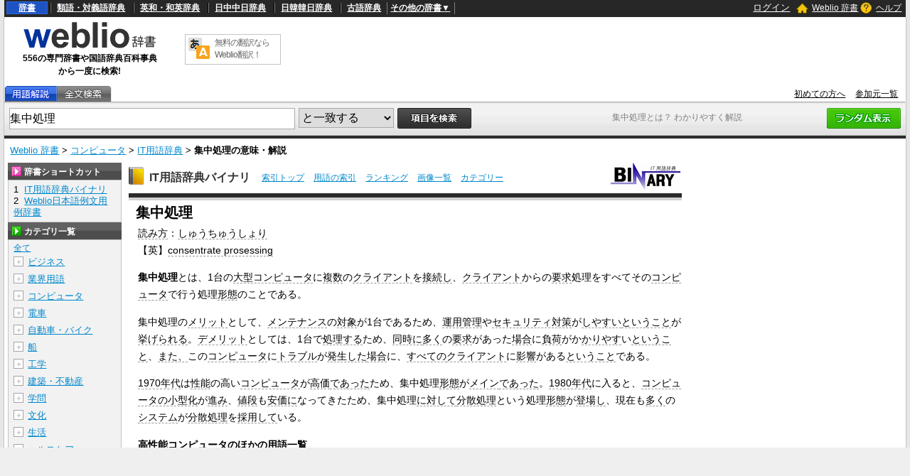

--- FILE ---
content_type: text/html; charset=utf-8
request_url: https://www.google.com/recaptcha/api2/anchor?ar=1&k=6LdWsA8TAAAAAOP03lTm6XbSPp70IshO1O9qg5nv&co=aHR0cHM6Ly93d3cud2VibGlvLmpwOjQ0Mw..&hl=en&v=N67nZn4AqZkNcbeMu4prBgzg&size=normal&anchor-ms=20000&execute-ms=30000&cb=xfjh6cc0pvh5
body_size: 49269
content:
<!DOCTYPE HTML><html dir="ltr" lang="en"><head><meta http-equiv="Content-Type" content="text/html; charset=UTF-8">
<meta http-equiv="X-UA-Compatible" content="IE=edge">
<title>reCAPTCHA</title>
<style type="text/css">
/* cyrillic-ext */
@font-face {
  font-family: 'Roboto';
  font-style: normal;
  font-weight: 400;
  font-stretch: 100%;
  src: url(//fonts.gstatic.com/s/roboto/v48/KFO7CnqEu92Fr1ME7kSn66aGLdTylUAMa3GUBHMdazTgWw.woff2) format('woff2');
  unicode-range: U+0460-052F, U+1C80-1C8A, U+20B4, U+2DE0-2DFF, U+A640-A69F, U+FE2E-FE2F;
}
/* cyrillic */
@font-face {
  font-family: 'Roboto';
  font-style: normal;
  font-weight: 400;
  font-stretch: 100%;
  src: url(//fonts.gstatic.com/s/roboto/v48/KFO7CnqEu92Fr1ME7kSn66aGLdTylUAMa3iUBHMdazTgWw.woff2) format('woff2');
  unicode-range: U+0301, U+0400-045F, U+0490-0491, U+04B0-04B1, U+2116;
}
/* greek-ext */
@font-face {
  font-family: 'Roboto';
  font-style: normal;
  font-weight: 400;
  font-stretch: 100%;
  src: url(//fonts.gstatic.com/s/roboto/v48/KFO7CnqEu92Fr1ME7kSn66aGLdTylUAMa3CUBHMdazTgWw.woff2) format('woff2');
  unicode-range: U+1F00-1FFF;
}
/* greek */
@font-face {
  font-family: 'Roboto';
  font-style: normal;
  font-weight: 400;
  font-stretch: 100%;
  src: url(//fonts.gstatic.com/s/roboto/v48/KFO7CnqEu92Fr1ME7kSn66aGLdTylUAMa3-UBHMdazTgWw.woff2) format('woff2');
  unicode-range: U+0370-0377, U+037A-037F, U+0384-038A, U+038C, U+038E-03A1, U+03A3-03FF;
}
/* math */
@font-face {
  font-family: 'Roboto';
  font-style: normal;
  font-weight: 400;
  font-stretch: 100%;
  src: url(//fonts.gstatic.com/s/roboto/v48/KFO7CnqEu92Fr1ME7kSn66aGLdTylUAMawCUBHMdazTgWw.woff2) format('woff2');
  unicode-range: U+0302-0303, U+0305, U+0307-0308, U+0310, U+0312, U+0315, U+031A, U+0326-0327, U+032C, U+032F-0330, U+0332-0333, U+0338, U+033A, U+0346, U+034D, U+0391-03A1, U+03A3-03A9, U+03B1-03C9, U+03D1, U+03D5-03D6, U+03F0-03F1, U+03F4-03F5, U+2016-2017, U+2034-2038, U+203C, U+2040, U+2043, U+2047, U+2050, U+2057, U+205F, U+2070-2071, U+2074-208E, U+2090-209C, U+20D0-20DC, U+20E1, U+20E5-20EF, U+2100-2112, U+2114-2115, U+2117-2121, U+2123-214F, U+2190, U+2192, U+2194-21AE, U+21B0-21E5, U+21F1-21F2, U+21F4-2211, U+2213-2214, U+2216-22FF, U+2308-230B, U+2310, U+2319, U+231C-2321, U+2336-237A, U+237C, U+2395, U+239B-23B7, U+23D0, U+23DC-23E1, U+2474-2475, U+25AF, U+25B3, U+25B7, U+25BD, U+25C1, U+25CA, U+25CC, U+25FB, U+266D-266F, U+27C0-27FF, U+2900-2AFF, U+2B0E-2B11, U+2B30-2B4C, U+2BFE, U+3030, U+FF5B, U+FF5D, U+1D400-1D7FF, U+1EE00-1EEFF;
}
/* symbols */
@font-face {
  font-family: 'Roboto';
  font-style: normal;
  font-weight: 400;
  font-stretch: 100%;
  src: url(//fonts.gstatic.com/s/roboto/v48/KFO7CnqEu92Fr1ME7kSn66aGLdTylUAMaxKUBHMdazTgWw.woff2) format('woff2');
  unicode-range: U+0001-000C, U+000E-001F, U+007F-009F, U+20DD-20E0, U+20E2-20E4, U+2150-218F, U+2190, U+2192, U+2194-2199, U+21AF, U+21E6-21F0, U+21F3, U+2218-2219, U+2299, U+22C4-22C6, U+2300-243F, U+2440-244A, U+2460-24FF, U+25A0-27BF, U+2800-28FF, U+2921-2922, U+2981, U+29BF, U+29EB, U+2B00-2BFF, U+4DC0-4DFF, U+FFF9-FFFB, U+10140-1018E, U+10190-1019C, U+101A0, U+101D0-101FD, U+102E0-102FB, U+10E60-10E7E, U+1D2C0-1D2D3, U+1D2E0-1D37F, U+1F000-1F0FF, U+1F100-1F1AD, U+1F1E6-1F1FF, U+1F30D-1F30F, U+1F315, U+1F31C, U+1F31E, U+1F320-1F32C, U+1F336, U+1F378, U+1F37D, U+1F382, U+1F393-1F39F, U+1F3A7-1F3A8, U+1F3AC-1F3AF, U+1F3C2, U+1F3C4-1F3C6, U+1F3CA-1F3CE, U+1F3D4-1F3E0, U+1F3ED, U+1F3F1-1F3F3, U+1F3F5-1F3F7, U+1F408, U+1F415, U+1F41F, U+1F426, U+1F43F, U+1F441-1F442, U+1F444, U+1F446-1F449, U+1F44C-1F44E, U+1F453, U+1F46A, U+1F47D, U+1F4A3, U+1F4B0, U+1F4B3, U+1F4B9, U+1F4BB, U+1F4BF, U+1F4C8-1F4CB, U+1F4D6, U+1F4DA, U+1F4DF, U+1F4E3-1F4E6, U+1F4EA-1F4ED, U+1F4F7, U+1F4F9-1F4FB, U+1F4FD-1F4FE, U+1F503, U+1F507-1F50B, U+1F50D, U+1F512-1F513, U+1F53E-1F54A, U+1F54F-1F5FA, U+1F610, U+1F650-1F67F, U+1F687, U+1F68D, U+1F691, U+1F694, U+1F698, U+1F6AD, U+1F6B2, U+1F6B9-1F6BA, U+1F6BC, U+1F6C6-1F6CF, U+1F6D3-1F6D7, U+1F6E0-1F6EA, U+1F6F0-1F6F3, U+1F6F7-1F6FC, U+1F700-1F7FF, U+1F800-1F80B, U+1F810-1F847, U+1F850-1F859, U+1F860-1F887, U+1F890-1F8AD, U+1F8B0-1F8BB, U+1F8C0-1F8C1, U+1F900-1F90B, U+1F93B, U+1F946, U+1F984, U+1F996, U+1F9E9, U+1FA00-1FA6F, U+1FA70-1FA7C, U+1FA80-1FA89, U+1FA8F-1FAC6, U+1FACE-1FADC, U+1FADF-1FAE9, U+1FAF0-1FAF8, U+1FB00-1FBFF;
}
/* vietnamese */
@font-face {
  font-family: 'Roboto';
  font-style: normal;
  font-weight: 400;
  font-stretch: 100%;
  src: url(//fonts.gstatic.com/s/roboto/v48/KFO7CnqEu92Fr1ME7kSn66aGLdTylUAMa3OUBHMdazTgWw.woff2) format('woff2');
  unicode-range: U+0102-0103, U+0110-0111, U+0128-0129, U+0168-0169, U+01A0-01A1, U+01AF-01B0, U+0300-0301, U+0303-0304, U+0308-0309, U+0323, U+0329, U+1EA0-1EF9, U+20AB;
}
/* latin-ext */
@font-face {
  font-family: 'Roboto';
  font-style: normal;
  font-weight: 400;
  font-stretch: 100%;
  src: url(//fonts.gstatic.com/s/roboto/v48/KFO7CnqEu92Fr1ME7kSn66aGLdTylUAMa3KUBHMdazTgWw.woff2) format('woff2');
  unicode-range: U+0100-02BA, U+02BD-02C5, U+02C7-02CC, U+02CE-02D7, U+02DD-02FF, U+0304, U+0308, U+0329, U+1D00-1DBF, U+1E00-1E9F, U+1EF2-1EFF, U+2020, U+20A0-20AB, U+20AD-20C0, U+2113, U+2C60-2C7F, U+A720-A7FF;
}
/* latin */
@font-face {
  font-family: 'Roboto';
  font-style: normal;
  font-weight: 400;
  font-stretch: 100%;
  src: url(//fonts.gstatic.com/s/roboto/v48/KFO7CnqEu92Fr1ME7kSn66aGLdTylUAMa3yUBHMdazQ.woff2) format('woff2');
  unicode-range: U+0000-00FF, U+0131, U+0152-0153, U+02BB-02BC, U+02C6, U+02DA, U+02DC, U+0304, U+0308, U+0329, U+2000-206F, U+20AC, U+2122, U+2191, U+2193, U+2212, U+2215, U+FEFF, U+FFFD;
}
/* cyrillic-ext */
@font-face {
  font-family: 'Roboto';
  font-style: normal;
  font-weight: 500;
  font-stretch: 100%;
  src: url(//fonts.gstatic.com/s/roboto/v48/KFO7CnqEu92Fr1ME7kSn66aGLdTylUAMa3GUBHMdazTgWw.woff2) format('woff2');
  unicode-range: U+0460-052F, U+1C80-1C8A, U+20B4, U+2DE0-2DFF, U+A640-A69F, U+FE2E-FE2F;
}
/* cyrillic */
@font-face {
  font-family: 'Roboto';
  font-style: normal;
  font-weight: 500;
  font-stretch: 100%;
  src: url(//fonts.gstatic.com/s/roboto/v48/KFO7CnqEu92Fr1ME7kSn66aGLdTylUAMa3iUBHMdazTgWw.woff2) format('woff2');
  unicode-range: U+0301, U+0400-045F, U+0490-0491, U+04B0-04B1, U+2116;
}
/* greek-ext */
@font-face {
  font-family: 'Roboto';
  font-style: normal;
  font-weight: 500;
  font-stretch: 100%;
  src: url(//fonts.gstatic.com/s/roboto/v48/KFO7CnqEu92Fr1ME7kSn66aGLdTylUAMa3CUBHMdazTgWw.woff2) format('woff2');
  unicode-range: U+1F00-1FFF;
}
/* greek */
@font-face {
  font-family: 'Roboto';
  font-style: normal;
  font-weight: 500;
  font-stretch: 100%;
  src: url(//fonts.gstatic.com/s/roboto/v48/KFO7CnqEu92Fr1ME7kSn66aGLdTylUAMa3-UBHMdazTgWw.woff2) format('woff2');
  unicode-range: U+0370-0377, U+037A-037F, U+0384-038A, U+038C, U+038E-03A1, U+03A3-03FF;
}
/* math */
@font-face {
  font-family: 'Roboto';
  font-style: normal;
  font-weight: 500;
  font-stretch: 100%;
  src: url(//fonts.gstatic.com/s/roboto/v48/KFO7CnqEu92Fr1ME7kSn66aGLdTylUAMawCUBHMdazTgWw.woff2) format('woff2');
  unicode-range: U+0302-0303, U+0305, U+0307-0308, U+0310, U+0312, U+0315, U+031A, U+0326-0327, U+032C, U+032F-0330, U+0332-0333, U+0338, U+033A, U+0346, U+034D, U+0391-03A1, U+03A3-03A9, U+03B1-03C9, U+03D1, U+03D5-03D6, U+03F0-03F1, U+03F4-03F5, U+2016-2017, U+2034-2038, U+203C, U+2040, U+2043, U+2047, U+2050, U+2057, U+205F, U+2070-2071, U+2074-208E, U+2090-209C, U+20D0-20DC, U+20E1, U+20E5-20EF, U+2100-2112, U+2114-2115, U+2117-2121, U+2123-214F, U+2190, U+2192, U+2194-21AE, U+21B0-21E5, U+21F1-21F2, U+21F4-2211, U+2213-2214, U+2216-22FF, U+2308-230B, U+2310, U+2319, U+231C-2321, U+2336-237A, U+237C, U+2395, U+239B-23B7, U+23D0, U+23DC-23E1, U+2474-2475, U+25AF, U+25B3, U+25B7, U+25BD, U+25C1, U+25CA, U+25CC, U+25FB, U+266D-266F, U+27C0-27FF, U+2900-2AFF, U+2B0E-2B11, U+2B30-2B4C, U+2BFE, U+3030, U+FF5B, U+FF5D, U+1D400-1D7FF, U+1EE00-1EEFF;
}
/* symbols */
@font-face {
  font-family: 'Roboto';
  font-style: normal;
  font-weight: 500;
  font-stretch: 100%;
  src: url(//fonts.gstatic.com/s/roboto/v48/KFO7CnqEu92Fr1ME7kSn66aGLdTylUAMaxKUBHMdazTgWw.woff2) format('woff2');
  unicode-range: U+0001-000C, U+000E-001F, U+007F-009F, U+20DD-20E0, U+20E2-20E4, U+2150-218F, U+2190, U+2192, U+2194-2199, U+21AF, U+21E6-21F0, U+21F3, U+2218-2219, U+2299, U+22C4-22C6, U+2300-243F, U+2440-244A, U+2460-24FF, U+25A0-27BF, U+2800-28FF, U+2921-2922, U+2981, U+29BF, U+29EB, U+2B00-2BFF, U+4DC0-4DFF, U+FFF9-FFFB, U+10140-1018E, U+10190-1019C, U+101A0, U+101D0-101FD, U+102E0-102FB, U+10E60-10E7E, U+1D2C0-1D2D3, U+1D2E0-1D37F, U+1F000-1F0FF, U+1F100-1F1AD, U+1F1E6-1F1FF, U+1F30D-1F30F, U+1F315, U+1F31C, U+1F31E, U+1F320-1F32C, U+1F336, U+1F378, U+1F37D, U+1F382, U+1F393-1F39F, U+1F3A7-1F3A8, U+1F3AC-1F3AF, U+1F3C2, U+1F3C4-1F3C6, U+1F3CA-1F3CE, U+1F3D4-1F3E0, U+1F3ED, U+1F3F1-1F3F3, U+1F3F5-1F3F7, U+1F408, U+1F415, U+1F41F, U+1F426, U+1F43F, U+1F441-1F442, U+1F444, U+1F446-1F449, U+1F44C-1F44E, U+1F453, U+1F46A, U+1F47D, U+1F4A3, U+1F4B0, U+1F4B3, U+1F4B9, U+1F4BB, U+1F4BF, U+1F4C8-1F4CB, U+1F4D6, U+1F4DA, U+1F4DF, U+1F4E3-1F4E6, U+1F4EA-1F4ED, U+1F4F7, U+1F4F9-1F4FB, U+1F4FD-1F4FE, U+1F503, U+1F507-1F50B, U+1F50D, U+1F512-1F513, U+1F53E-1F54A, U+1F54F-1F5FA, U+1F610, U+1F650-1F67F, U+1F687, U+1F68D, U+1F691, U+1F694, U+1F698, U+1F6AD, U+1F6B2, U+1F6B9-1F6BA, U+1F6BC, U+1F6C6-1F6CF, U+1F6D3-1F6D7, U+1F6E0-1F6EA, U+1F6F0-1F6F3, U+1F6F7-1F6FC, U+1F700-1F7FF, U+1F800-1F80B, U+1F810-1F847, U+1F850-1F859, U+1F860-1F887, U+1F890-1F8AD, U+1F8B0-1F8BB, U+1F8C0-1F8C1, U+1F900-1F90B, U+1F93B, U+1F946, U+1F984, U+1F996, U+1F9E9, U+1FA00-1FA6F, U+1FA70-1FA7C, U+1FA80-1FA89, U+1FA8F-1FAC6, U+1FACE-1FADC, U+1FADF-1FAE9, U+1FAF0-1FAF8, U+1FB00-1FBFF;
}
/* vietnamese */
@font-face {
  font-family: 'Roboto';
  font-style: normal;
  font-weight: 500;
  font-stretch: 100%;
  src: url(//fonts.gstatic.com/s/roboto/v48/KFO7CnqEu92Fr1ME7kSn66aGLdTylUAMa3OUBHMdazTgWw.woff2) format('woff2');
  unicode-range: U+0102-0103, U+0110-0111, U+0128-0129, U+0168-0169, U+01A0-01A1, U+01AF-01B0, U+0300-0301, U+0303-0304, U+0308-0309, U+0323, U+0329, U+1EA0-1EF9, U+20AB;
}
/* latin-ext */
@font-face {
  font-family: 'Roboto';
  font-style: normal;
  font-weight: 500;
  font-stretch: 100%;
  src: url(//fonts.gstatic.com/s/roboto/v48/KFO7CnqEu92Fr1ME7kSn66aGLdTylUAMa3KUBHMdazTgWw.woff2) format('woff2');
  unicode-range: U+0100-02BA, U+02BD-02C5, U+02C7-02CC, U+02CE-02D7, U+02DD-02FF, U+0304, U+0308, U+0329, U+1D00-1DBF, U+1E00-1E9F, U+1EF2-1EFF, U+2020, U+20A0-20AB, U+20AD-20C0, U+2113, U+2C60-2C7F, U+A720-A7FF;
}
/* latin */
@font-face {
  font-family: 'Roboto';
  font-style: normal;
  font-weight: 500;
  font-stretch: 100%;
  src: url(//fonts.gstatic.com/s/roboto/v48/KFO7CnqEu92Fr1ME7kSn66aGLdTylUAMa3yUBHMdazQ.woff2) format('woff2');
  unicode-range: U+0000-00FF, U+0131, U+0152-0153, U+02BB-02BC, U+02C6, U+02DA, U+02DC, U+0304, U+0308, U+0329, U+2000-206F, U+20AC, U+2122, U+2191, U+2193, U+2212, U+2215, U+FEFF, U+FFFD;
}
/* cyrillic-ext */
@font-face {
  font-family: 'Roboto';
  font-style: normal;
  font-weight: 900;
  font-stretch: 100%;
  src: url(//fonts.gstatic.com/s/roboto/v48/KFO7CnqEu92Fr1ME7kSn66aGLdTylUAMa3GUBHMdazTgWw.woff2) format('woff2');
  unicode-range: U+0460-052F, U+1C80-1C8A, U+20B4, U+2DE0-2DFF, U+A640-A69F, U+FE2E-FE2F;
}
/* cyrillic */
@font-face {
  font-family: 'Roboto';
  font-style: normal;
  font-weight: 900;
  font-stretch: 100%;
  src: url(//fonts.gstatic.com/s/roboto/v48/KFO7CnqEu92Fr1ME7kSn66aGLdTylUAMa3iUBHMdazTgWw.woff2) format('woff2');
  unicode-range: U+0301, U+0400-045F, U+0490-0491, U+04B0-04B1, U+2116;
}
/* greek-ext */
@font-face {
  font-family: 'Roboto';
  font-style: normal;
  font-weight: 900;
  font-stretch: 100%;
  src: url(//fonts.gstatic.com/s/roboto/v48/KFO7CnqEu92Fr1ME7kSn66aGLdTylUAMa3CUBHMdazTgWw.woff2) format('woff2');
  unicode-range: U+1F00-1FFF;
}
/* greek */
@font-face {
  font-family: 'Roboto';
  font-style: normal;
  font-weight: 900;
  font-stretch: 100%;
  src: url(//fonts.gstatic.com/s/roboto/v48/KFO7CnqEu92Fr1ME7kSn66aGLdTylUAMa3-UBHMdazTgWw.woff2) format('woff2');
  unicode-range: U+0370-0377, U+037A-037F, U+0384-038A, U+038C, U+038E-03A1, U+03A3-03FF;
}
/* math */
@font-face {
  font-family: 'Roboto';
  font-style: normal;
  font-weight: 900;
  font-stretch: 100%;
  src: url(//fonts.gstatic.com/s/roboto/v48/KFO7CnqEu92Fr1ME7kSn66aGLdTylUAMawCUBHMdazTgWw.woff2) format('woff2');
  unicode-range: U+0302-0303, U+0305, U+0307-0308, U+0310, U+0312, U+0315, U+031A, U+0326-0327, U+032C, U+032F-0330, U+0332-0333, U+0338, U+033A, U+0346, U+034D, U+0391-03A1, U+03A3-03A9, U+03B1-03C9, U+03D1, U+03D5-03D6, U+03F0-03F1, U+03F4-03F5, U+2016-2017, U+2034-2038, U+203C, U+2040, U+2043, U+2047, U+2050, U+2057, U+205F, U+2070-2071, U+2074-208E, U+2090-209C, U+20D0-20DC, U+20E1, U+20E5-20EF, U+2100-2112, U+2114-2115, U+2117-2121, U+2123-214F, U+2190, U+2192, U+2194-21AE, U+21B0-21E5, U+21F1-21F2, U+21F4-2211, U+2213-2214, U+2216-22FF, U+2308-230B, U+2310, U+2319, U+231C-2321, U+2336-237A, U+237C, U+2395, U+239B-23B7, U+23D0, U+23DC-23E1, U+2474-2475, U+25AF, U+25B3, U+25B7, U+25BD, U+25C1, U+25CA, U+25CC, U+25FB, U+266D-266F, U+27C0-27FF, U+2900-2AFF, U+2B0E-2B11, U+2B30-2B4C, U+2BFE, U+3030, U+FF5B, U+FF5D, U+1D400-1D7FF, U+1EE00-1EEFF;
}
/* symbols */
@font-face {
  font-family: 'Roboto';
  font-style: normal;
  font-weight: 900;
  font-stretch: 100%;
  src: url(//fonts.gstatic.com/s/roboto/v48/KFO7CnqEu92Fr1ME7kSn66aGLdTylUAMaxKUBHMdazTgWw.woff2) format('woff2');
  unicode-range: U+0001-000C, U+000E-001F, U+007F-009F, U+20DD-20E0, U+20E2-20E4, U+2150-218F, U+2190, U+2192, U+2194-2199, U+21AF, U+21E6-21F0, U+21F3, U+2218-2219, U+2299, U+22C4-22C6, U+2300-243F, U+2440-244A, U+2460-24FF, U+25A0-27BF, U+2800-28FF, U+2921-2922, U+2981, U+29BF, U+29EB, U+2B00-2BFF, U+4DC0-4DFF, U+FFF9-FFFB, U+10140-1018E, U+10190-1019C, U+101A0, U+101D0-101FD, U+102E0-102FB, U+10E60-10E7E, U+1D2C0-1D2D3, U+1D2E0-1D37F, U+1F000-1F0FF, U+1F100-1F1AD, U+1F1E6-1F1FF, U+1F30D-1F30F, U+1F315, U+1F31C, U+1F31E, U+1F320-1F32C, U+1F336, U+1F378, U+1F37D, U+1F382, U+1F393-1F39F, U+1F3A7-1F3A8, U+1F3AC-1F3AF, U+1F3C2, U+1F3C4-1F3C6, U+1F3CA-1F3CE, U+1F3D4-1F3E0, U+1F3ED, U+1F3F1-1F3F3, U+1F3F5-1F3F7, U+1F408, U+1F415, U+1F41F, U+1F426, U+1F43F, U+1F441-1F442, U+1F444, U+1F446-1F449, U+1F44C-1F44E, U+1F453, U+1F46A, U+1F47D, U+1F4A3, U+1F4B0, U+1F4B3, U+1F4B9, U+1F4BB, U+1F4BF, U+1F4C8-1F4CB, U+1F4D6, U+1F4DA, U+1F4DF, U+1F4E3-1F4E6, U+1F4EA-1F4ED, U+1F4F7, U+1F4F9-1F4FB, U+1F4FD-1F4FE, U+1F503, U+1F507-1F50B, U+1F50D, U+1F512-1F513, U+1F53E-1F54A, U+1F54F-1F5FA, U+1F610, U+1F650-1F67F, U+1F687, U+1F68D, U+1F691, U+1F694, U+1F698, U+1F6AD, U+1F6B2, U+1F6B9-1F6BA, U+1F6BC, U+1F6C6-1F6CF, U+1F6D3-1F6D7, U+1F6E0-1F6EA, U+1F6F0-1F6F3, U+1F6F7-1F6FC, U+1F700-1F7FF, U+1F800-1F80B, U+1F810-1F847, U+1F850-1F859, U+1F860-1F887, U+1F890-1F8AD, U+1F8B0-1F8BB, U+1F8C0-1F8C1, U+1F900-1F90B, U+1F93B, U+1F946, U+1F984, U+1F996, U+1F9E9, U+1FA00-1FA6F, U+1FA70-1FA7C, U+1FA80-1FA89, U+1FA8F-1FAC6, U+1FACE-1FADC, U+1FADF-1FAE9, U+1FAF0-1FAF8, U+1FB00-1FBFF;
}
/* vietnamese */
@font-face {
  font-family: 'Roboto';
  font-style: normal;
  font-weight: 900;
  font-stretch: 100%;
  src: url(//fonts.gstatic.com/s/roboto/v48/KFO7CnqEu92Fr1ME7kSn66aGLdTylUAMa3OUBHMdazTgWw.woff2) format('woff2');
  unicode-range: U+0102-0103, U+0110-0111, U+0128-0129, U+0168-0169, U+01A0-01A1, U+01AF-01B0, U+0300-0301, U+0303-0304, U+0308-0309, U+0323, U+0329, U+1EA0-1EF9, U+20AB;
}
/* latin-ext */
@font-face {
  font-family: 'Roboto';
  font-style: normal;
  font-weight: 900;
  font-stretch: 100%;
  src: url(//fonts.gstatic.com/s/roboto/v48/KFO7CnqEu92Fr1ME7kSn66aGLdTylUAMa3KUBHMdazTgWw.woff2) format('woff2');
  unicode-range: U+0100-02BA, U+02BD-02C5, U+02C7-02CC, U+02CE-02D7, U+02DD-02FF, U+0304, U+0308, U+0329, U+1D00-1DBF, U+1E00-1E9F, U+1EF2-1EFF, U+2020, U+20A0-20AB, U+20AD-20C0, U+2113, U+2C60-2C7F, U+A720-A7FF;
}
/* latin */
@font-face {
  font-family: 'Roboto';
  font-style: normal;
  font-weight: 900;
  font-stretch: 100%;
  src: url(//fonts.gstatic.com/s/roboto/v48/KFO7CnqEu92Fr1ME7kSn66aGLdTylUAMa3yUBHMdazQ.woff2) format('woff2');
  unicode-range: U+0000-00FF, U+0131, U+0152-0153, U+02BB-02BC, U+02C6, U+02DA, U+02DC, U+0304, U+0308, U+0329, U+2000-206F, U+20AC, U+2122, U+2191, U+2193, U+2212, U+2215, U+FEFF, U+FFFD;
}

</style>
<link rel="stylesheet" type="text/css" href="https://www.gstatic.com/recaptcha/releases/N67nZn4AqZkNcbeMu4prBgzg/styles__ltr.css">
<script nonce="MhLgSGI6L_bUNCE1gPUbCA" type="text/javascript">window['__recaptcha_api'] = 'https://www.google.com/recaptcha/api2/';</script>
<script type="text/javascript" src="https://www.gstatic.com/recaptcha/releases/N67nZn4AqZkNcbeMu4prBgzg/recaptcha__en.js" nonce="MhLgSGI6L_bUNCE1gPUbCA">
      
    </script></head>
<body><div id="rc-anchor-alert" class="rc-anchor-alert"></div>
<input type="hidden" id="recaptcha-token" value="[base64]">
<script type="text/javascript" nonce="MhLgSGI6L_bUNCE1gPUbCA">
      recaptcha.anchor.Main.init("[\x22ainput\x22,[\x22bgdata\x22,\x22\x22,\[base64]/[base64]/[base64]/[base64]/[base64]/UltsKytdPUU6KEU8MjA0OD9SW2wrK109RT4+NnwxOTI6KChFJjY0NTEyKT09NTUyOTYmJk0rMTxjLmxlbmd0aCYmKGMuY2hhckNvZGVBdChNKzEpJjY0NTEyKT09NTYzMjA/[base64]/[base64]/[base64]/[base64]/[base64]/[base64]/[base64]\x22,\[base64]\\u003d\x22,\x22aAHCtVRxw47Ct3oBwrMKw4bCvznDn8KhRg89wrs1wp4qS8Osw4JFw5jDkcKGEB8MYVoMYigeAw/DpMOLKU9Sw5fDhcOZw5jDk8Oiw5lfw7zCj8Ojw4bDgMO9AUppw7dJFsOVw5/DmjTDvMO0w5I+wphpK8OdEcKWWX3DvcKHwqXDvlU7VyQiw40HaMKpw7LCrcOSZGdEw5hQLMOvc1vDr8K5wppxEMOtcEXDgsK3FcKEJFoZUcKGMAcHDzEZwpTDpcOkJ8OLwp5/[base64]/e33CvMK2wo/Ci8Oiw57DrMOAFsKVH8O5w7rCsTfCrMK8w49Mantuwp7DjsOtYsOJNsKsDsKvwrgEKF4USTpcQ2PDlhHDiF3CncKbwr/CuEPDgsOYeMKxZ8O9ByYbwrojDk8LwrUCwq3Cg8OBwohtR2XDqcO5wpvCt2/Dt8OlwoNPeMOwwqV+GcOMRRXCuQVnwq1lRnrDgj7CmSTCisOtP8K0IW7DrMOfwojDjkZpw7zCjcOWwrvCuMOnV8KTDUldMsKlw7hoJAzCpVXCnlzDrcOpBHcmwplAQAFpfsKMwpXCvsO4QVDCnxIXWCw5AH/DlWEyLDbDumzDqBpEDF/Cu8OgwojDqsKIwr/CsXUYw4vCj8KEwpc7DcOqV8KLw7AFw4Rxw4vDtsOFwp1YH1Nge8KLWhMow755wqx5filpaw7Cun/CtcKXwrJoAi8fwrnCgMOYw4oXw5DCh8OMwoEgWsOGfnrDlgQ9QHLDiFbDlsO/wq0zwrhMKSZRwofCniVlR1lWYsORw4jDrwDDkMOADMOBFRZAeWDCiHvClMOyw7DCignClcK/M8KUw6cmw4LDnsOIw7xjP8OnFcOHw5DCrCVSNwfDjBjCim/[base64]/DjlE6w75aw4tGF8OcwpbCjyQTwqNpOxtAwrnDiUnDu8KZZsOdw5TDqXskdRvDqxNnSXjDhHtyw4ASb8KQwo83R8KQwrg+wp0bQsKZL8Klw5/DiMOTwqoxC13DtXXCqUYYXXMVw6IqwqHDtcOBw4YYQ8Opw6fCrCjCkDHDpnXCusK8w5A/worDvMOsR8O5RcKvw607wr41HATDrcO3wq/[base64]/w4fDjsOccw9kwo7DqsKhfcKsw6fDkGZ5dVrCnsKJccKow67DiyfCkMKkwr/CpsOWSn5RbcK6wrsqwobClMKKwo7CuBDDvsO7wq0XWsOdwq88PMK/wp1udMKoXsKFw4Rea8K3B8OSw5PDm0U+wrRYwpMHw7ULFsKtwolBwqQUwrZfwqXDqcKWwqUDRCzDg8KBw6RRasKFw4UawoQww7vCrGzCoGBzwoTDhsOqw7Y8w7odLsKHRMK2w7DClg/[base64]/wq7Cki9iw5rCsE0VwoTCmh4OKSQeTSlWTytOw5ITWcKdUMKHMzzDml/CgcK6w7k+XBPDsWBdwp3Cj8KhwrLDr8KEw7fDp8Ozw54kw4vCix3CscKLbsOqwq9jw7Jfw41tLMOyY3TDliNfw7nCqcOLa1PCiQlqwoYjIMK9w7XDikXCh8KSTi/DgMKCcVXDrMOMYSnCqTPDg2AOUMKgw4kIw5TDpBjChsKkwqTDl8KmZcOvwqRAwrnDgsOywq5Gw4jCoMKFecOmw6M0YcOOVSxaw5HCtMKNwqA3ElXDqGrCrSI8QBAYw6/CosOjwp7CkcKXVMKIw7jDj08kFMKhwrZhw5/[base64]/woctIMKNV0nCrjZ0w6fCuMOOJMKMwq7CuXHDksO1FBjCtAvDmsOdGcOhXMOHwqXCvMKvB8Okw7TCt8KNw4bDnQDDv8OkUFcVVxXClAx7w70/wqUOwpTCpiB3dcO4WMOSFMK3wqkwXcO1wpbCjcKFACDDg8Kfw6s0K8K3PGJGwo0iI8OaUxo7f1gnw4MKQR9mdMOOV8OHYsOTwq7DhcOTw5Zlw7A3UsOIw7ZPFXM+w4nDhVQHG8OtJk0Pwr3Dm8OWw6Jhw4/CocKtf8Ofw7XDqQjDjcONdsOSwqfDsEfDqBfCo8Orw64VwrTDtiDCosOsbsO/P2nDi8OAIcKMKMOgw7odw7Vow5M3YWXDvnHCijPDiMOwJGlQIBnCmGsCwrcBfCrCg8K+RihBKsKUw4xUw6jCiW/[base64]/Dm8Kzw7vDngZSKcKqwpNNw6Q/DsOVJsO/VsKrw5gxC8OZDMKGU8O4wozCqMKsXxkiTSY3Dj18wrVMwqDDgsKiS8O2UgfDqMOGY1scf8OODMOrw5HCt8OFUR9+w6fCvw/[base64]/DmcKxKUh4WhxuAl/CrStXeg0Mw53ClsKQIMKQNxg1w7/DiFDDgBfCgcOKw7bCig4Ib8OswqknesKOBSPCoFLDqsKrwrl4wpXDjjPDucKpWFZcw7XDmsOfPMOWCsOhw4HDjWvCrDMbFU/DvsOZwrbDusKAJFjDr8OHwr7Cr3x+STXCvcO+B8KQPnbDqcO6CcOPOHHDs8OCJcKjTBbDvcKNGsOxw5Aow5d2wrbDtMOsNMKdw7smwolncE3DqcOofsKHwr/Cl8KGwo57w4PCo8OKV2YNwrHDqcO+wr1Tw6fCqsKlwppCwqvCp2nCoSRGPUR/wpU4w6zCglPCpmfCh0ZXNlc6PsKZB8Kkw7XCmW3DuirCg8OCJF1/bsKlZzxiw4sWWDRRwqYgwqrCuMKbw7DDi8OEUjFrw4zCjsO2w4haB8K/GwvCgcO6w54KwoY9VzrDnMO8JxlqLxvDlCzChgwWw70Pwpg6KcOXwqRQfsOIwodbKcKGw5I2OwgAMyghwr/[base64]/w73DqsKAw7AHHcOPwobDgEjDnsO4wqVFCndWwqfDj8Kgw6TClBACf1w8bUPCqMKwwq/CiMOawrt/w7s3w6rCnMObw7d4bE/CvkfCoG0AWUXCpsKtBsK7SHwow4LDrEQSWynCkMKSwrQ0RMO9RyR+AUZiw7ZAwrbCvMOUw4PDtgcTwojCosKRw5/Cigt0YQ0Xw6zDk3RYwrcmC8KSdcOXd0tZw7nDuMOAfAVHYQXCgcOwaBLCrcKbM25wICY/w4BGK17CtMKdRMKKwq9Vwo3DscKyNkTChnFYdnANGMKnwr/CjEDDqMKSw6AHZhZewrszXcOMcsONw5Z4SApLdMKRwoY1BH58PirCpzvDpcKTGcOtw50Lw75KY8OJw6sNN8OFwr4JNzPDt8KbAcOIw5/Dj8KfwpzDiD7CqcORw5FkXMOGTsOLSjjCrQzCj8KAD0bDp8K+GcK1Ql3DpsO4N0U6w7zDjcK5CMO3EG7CuinDtcKewrTDmBobV1R8wq8gwox1w6HCtWnCvsKywo/Dg0cpPxNJwpkbBhMdUzPCnMOMPcK3ORZAECXDrMKwFl/Dm8K/[base64]/Di8OeJcOtfcKdwq1twpbDicK2woAawrLDjsKyCVzCpyZswr/DsyvCoDPCu8Khwqc8woDCp27DkCdNLsKqw5XCvMOMECLCisOBwrc6wojCi23Cn8O+L8O4wojDjcO/wqsNWMKXBMOow4DCuRjCuMKgw7zCqBHDo2sXIMOQGsKhY8KywosxwoHCoXQWGsO1wprCvHUFSMOswoLCvsKDPcKnwpPChcOJwoJtOWx0wqhUBcOow47CoTpvwpHCjUDCu0XCpcKWw482M8OqwpRPKAhow4DDq3xnUnIIeMKIXMOGSQvClFfCjnQgHRgEw6/CuFUZK8KEIsOqdwrDjGtEFMK5wqk5aMOHwpFkCsKpwpnDkHFSQQxaWH5bO8Kvw6rDucKLRcKBw4hEw6/CqibClQYMw5TDhFzCvMKYwpo/wqXDk0HClEB+wqsUw7XDrSYLwrg/w5vCuXPCrg93KmBUawB2wqjCo8OfMsOvUiYJacOTw53Cj8OEw4fDocOcwqoFMibCn3sBwoVWYsOAwp7DmmHDgsK/wrsjw4/Cj8Kaax7CvMKaw47DpmY9P2vClsOqwrNaB0RSbcO6w7TCvMO1KlQ1wrbCkcOnw5fCt8KxwoIyCMOvQ8Odw5wXwq7DvWJqUjdiAMODZlXCrsKRVmR3w4vCsMKow49aKUfDsRbCu8KhecOWSwLCgkpOwplzIn/DrMO8ZsK/JRpzaMKVOFVzwo1vw4HCmMO0XAnCqFVDw43DgMOmwpEiwr3DkMO2wqbDgUXDkAVjw7fCpcOkwqATHUFHw4BpwoIfw5HCvWt9LwLDihbDsWtrYlwZEsOYfVkOwp57WT1YXwnDnHM5wpnDp8KHw5l3AjDDqhQ/wrMZwoPCqBk2AsK8USoiwoV6FcKow5osw7zDk11hwqbCnsOcGgPCrDbDpFoxwpcxJMOZw6E/wpzDpsOTw6PCpjhfbsKQSsOoOiPCgwHDnsKywqV/W8O8wrRsacOcwoRPw6JnfsKgIWjCjEDCoMKKYyYbw5JtPDLCuV5swrjCrcKRRcK6SMKvAsKcw6LDisOLwqFqwoZTb1PChVR/TWZEw65jVMK4wpYGwrHCkhg0OMOPET1beMO9wpzDrGRowrBMCX3DryrClSLCg2/DscKvaMOmwos/[base64]/[base64]/DmyEJFmbCrxnComR1HMOrBxcXwqk1w5gOwo/[base64]/DgwzDvsOxwpMaw4zDp8KZEMKxEsOUDBDCpC4Ew4nCo8Ouwo/DmcOuB8O3PhEOwql/OEfDicO3woI7w6nDrkzDl3fCocOWZsOjw7Edw7B8R2jCglzDhhVjIQHCrlHDmcKSPxbDtFw4w6LCh8ONw7bCunR7wqRhL0nCmw1cw7jDtcOlOsO7YiVtJ0TCvSXCscK6wr7DjsOvwpXDocORwpVKw7jCvcO8fjM9wotswoLCuHXDgMODw4l9ZcO4w64xK8K/w6RTwrEmHUTDrsOXK8K3TMOnwo/CqMKJwpV8IWcsw6vCvVRHZifCtcKyOExkwr7DgcOnwow2S8OpEEJHG8KvPMOXwo/CtcKaXMKkwoLDlcKyS8OKFsK3WTFjw6gVfxwEWsOADwR/fTzDqsOkw4kKKzdzNcKkwp3ChzICIkBfBsKww7/[base64]/Dqn1oYMOIw53CisO+MMO6wq1ww5zDk8O1FMOPdsO7w47CiMO7Z2EMwq0lCcK5F8Oew5LDn8KxOj9uVsKoN8Oxw7kkwp/[base64]/DuBjDsn/CrTkjwrTCqBjDs8OzbMKIDxdtN0/CmMK1wqpow5hqw7Niw7LDvMO0ecKGXcOZwolRdRFtXsO5VSwHwq4LB0kJwoEMwp1qVAwnCh5KwrTDuT3DmEvDpcOYwoIfw4fCgj3DucOiV17DikBKw6PCkBBNWhnDqyRyw6DDtH09wprCu8Oxw6nDmA/CuG7CqHtbOkA3w5DCixkdwoDCh8OMwqTDs1JkwrJaDBvCp2BZwofCrMKxNivCosOGWiHCuRvCisOaw7LCncKuwozDvcKeXV/[base64]/YBHCjcOhw749dVzCi8O7OsKOFcOBacOca0/[base64]/CqFHDrsO/[base64]/[base64]/w5hjScO7wojCnl1eJ0tBwpXCvTDDisKxw73CuRzCuMOvNhvDu2Zyw5dnw67CmWTDrsOewqTCpMKPcF4FCsOgTF1gw4nCscOBeyYlw4AwwrzCv8KrYV4pJ8ODwqQNBsKbPjprw67ClsOewqB+EsOTScKTw78/wrccOcOkw7Qxw4nCq8OdGk/Dr8Kaw4Vqwq5Qw4jCu8KNcFBcPsOuA8KvFVTDqh3Ck8KYwqAewqhPwpzDnEI4fyjCtMK6wrTCpcKbw73CqXw5J0Ydw64fw6LCu2Z2AHjCo1/DkcOZwpXDjCHDg8OKI03Cg8KoGzfDicO1w6sJY8ONw5bCt0rDo8OdHsKNZsO1wrfDilXCscKJQcKCwqnDkVRZw7BML8OqwpXDtRkSwowFw7/DnnXDoD9Uw7bCi2jDvT0qDcKyFEPCpmlTJMKHDVcyB8KmOMKBVS/CoVzDksOBYWlfw6t0wrEBP8KSw6LCtsKZRF7Dk8Omw6YYw6AwwqV4XB/CoMO5wqApw6PDqiTCgiLCscO3YcO4TiQ+ATxLw7PDkC0ow5/[base64]/DuzLCkcKywqXDucOeXDDDg8ONXm4Xw7/CvCNQwrlkXXBiw4jDrcKUw6LDucK/IcKVw6vCr8KkRsK+dsKzOsOdwoJ/UMOLDMOMKsK0HjzCq1DCjjXCpcOoF0TDu8KBIQvDhsOKFMKNbMOAMMO8woDDoAzDv8OEwqU/PsKCKcOwN0QweMOGwpvCkMKWw7AFwqnDuTnCvsOtOi/Dg8KUWkEmwqLDh8Kbwqgww4vChnTCoMONw7hKwrXCqcKjdcK7w5slPG46D2/DrsKaAMOdwqDCtV7Du8KmwpnCp8KBwprDgwQkAALDjwPCvCxbWTBDw7EPbMK8Smdqw5DDuw/DqlTDnMOnN8KxwqAlc8O0wqXChUzDtAE7w7DCqcKfeS0nworCplVnJMKyTG3CnMObJcKSw5g3w5Y1w5lEw67Dm2XCoMKew645w5jDlcKzw5N0SjbCh3jCmsOGw5tNw63Cjk/CoMOxwp7CkBldZMKywoRPw7MLw4NHY1PCpCt0amTCv8OYwqDCllZGwr0yw44BwoPChcOTLMK/B3vDu8OUw7zDjsOwK8OcMz/DkiRkdcKsaVZ3w5jDrn7DjsO1wrVqLzIHw7oLw4PCssO8wpzDj8Orw5glJMKaw6FCwpPDtsOaQsK+wqI/[base64]/[base64]/[base64]/Dm2A3dcKrB3R9czXDsMO1w4zCicOHfcOwLFwqwqleT0XCtMOsWDvCnMORNsKVXF/CuMKVKxMhOsOWYHTCkMORZMKKwoXCuyJVw4rClUQmPsOWPMOhWAcjwqjDtmpsw7RCNAsydFYoDMKATlw+w7o9w5LCtQMEQibClDrCp8KVdwcIw6NXwoR6MsOhAV17w5PDt8Kxw6A+w7fDsH/DvsOBCDgcDBs9w5Q/[base64]/DvMOFwrbDosOswoLDrz/ClMKxw6rCgEAANA4iGj5zKsKJOw0weBlzCAjCuy/Drml3w4fDrSQWGMOcw7Exwr/CmRvDrCnDhcKkwrlDCRUtDsO0bRzDkcODA17Dv8OXwpUTwrgIRMKrw41ETsOZUARHHsOgwrfDvhZMw5XClUrDuHHDoC7DicKnw54nw7HCnxzCvXd+w7d/wpvDnsOsw7QXVlvCj8KmUDtxVl5owq9iHV3CucOGYsOPWERewp8/wppsPsOKFsONw7rCkMKgw4PDoX06VcKiQVrCq2VWMlIswqBfbHEgaMKUC0dJEXlUOkFITwgfCMO0AClZwrDDhnbDiMK8w4kiw5fDliTDjldfecKSw5/[base64]/CuRUlT3vDvMKQwr89wq/CosK0w7NpEGBLw5PCpMOPwp3CqsKywp49fsK/w7/CqMKlYMO7CcOkVgNJAcKZwpPCtABdwovDsFhuw69cw4nDhQFiVcKxPMONScOydMO2w7RYAsOAQHLDqcOUbsOmw4xdcUfCiMKKw6XDpwLDpFMVeFtZBDUAwpvDpwTDlSnDrcOxAXXDrQvDm1/CgDXCo8KuwqNJw68zc0oow7jChU0aw5TDqsOVwqzCgltuw6LDj2szUHwMw5NQccO1wpHCgF3Ch1LDvsOBwrQLwoBvBsOvw6/Csn8/[base64]/DukLDiMKLwp17w44QfsOnSljCmcKXwoRxfQzDhMKuQg/DjsKedsOFwpfCpjl6wovChmBkw6swMcOBN0LCsVHDuw/ClcK9acOawr8Me8OhCsOEW8OoOsKCQXrCmTtYCMO/[base64]/CkQQjw5XCqcOtOzMaJ8KFwr/Ds0gswpohRcOVwolPdXjCvF3DvsOicsKIb34ANMKZwoAqw5zCkxlqD14tOCJ9woTDhVsew7UCwpxhNErCrcOTw57CpVs/aMKATMK4woUFYmYbwqlKRsK/IcOuQnpCFw/DnMKRwqTCv8K9dcObw5HCrCN+wrfDu8KiG8K/wolfw5rCnDYrwozCqsOYacOhFsOLwo7DrcKZJcONw61aw5jDpsOUX20/[base64]/CpMKKWMKwwrbCoArCrlPCjznCh2hRw6JBdcKqw6hkC3UQwqLCuGI9TWHDhi/CqMKzTkNyw5jCpybDmFAKw49AwqnCiMOcwr5tTsK5OcKUAMOVw7kewq3CnwI1GcKtA8KBw5rClsKzwpfCvMKwdsOww73CgsOLw63DtsK0w6A/w5d9TwdoPMKuw63DtMOzG35jE14ew40iAwjCqsOXJMKHw6HChsOxwrvDkcOhGcOqBgDDo8OSPcOJXRPDucKSwoJhwqHDssOQw47DrwjCijbDu8OKQwbDp3PDlU1ZwoDCpcOnw4AwwqrCtsKnSMKkwq/Ct8KGwqtoWsK1w5nCgzTCgEbDu3jCg0XDm8OoVsKCwrfCnMOBwqXDmMOpw4LDtmHChsOLO8OzVRnCiMOjKMKDw4paCkFOEMKkU8K7LDEGd2bDkcKWwpDCgcORwokxw6NYByvDvlfDoUrDuMOdw5bDgV81w6Ntcxkpw7vCqB/DuCV8J3jDtgdww77DgiPCnMKCwrXCqB/ClsOow6tGw50swpBrwoPDlsOFw7TDrictPC9qUDsxwp3DpsOVwobChMKAw5fDhkHCkTU4YidNOsOPLGHDv3Ebw7XDm8OaI8KFwoVNBMKEwqjCqcKOwoEkw4vDvsOiw6/DtcKlf8KIbGrCoMKRw5LDpxzDnSzDqMKXwobDo2tLwoUswqgZwpHDjsOrVx9CTCvCsMK6OQDDhcKww77DrHwow5zDhQjCl8O5wqXCllPCkzA3H38ewqXDrAXCiz9eccOxw5YhPxDDmBQHZsKsw5/ClmV/[base64]/DvcKxJUkhJzpkw7zDiwFfwp/DisKkcTvCr8OIw5PDgkjDlk/CjcKEw6vCucOAw5dITcO0wo7ClWjClnXCiybChQxjwrNrw5TDgDXDlxkULsK4b8O2woNyw79hO1bCs1JOwqdVUcO/[base64]/DocOsw43Dr8K5wqnCnkVaaWvCqHNyVsKiw5bCoMKjw5PDpg/CjBAjaBcAOUM/bHbDpFXCmsKhwp3CmMK+A8OUwrXCvMOjUEvDq0bDj1jDksOQK8OhwovCvsK8w6nDksKGAiNvwrdWwobDvHZ5wrvCnsOkw4Mnw5F7wpzCo8KgVCbDqXDDrMOVwoYOw40OYcKdw7HCiknDi8O2w5XDs8OYfjDDncOVw5rDjAXCosKUfDfCiE5RwpDCrMONwrxkB8OBwr/DkFZ7w5Imw5/CgcOAQsO8CgjClMO4fnLDkFM1wobDvAMzwqg1w7YPVjPCmUZmwpB3w7YRw5Zlwp1Lw5BvAW/DlW/[base64]/CjcK9w7BVXxUsw4trw53CvEfCoEzDkzxsFsOVH8OtwpZ8BcKgw7g/WEjDoTBQwpzDhhLDuj9QSxDDoMO5HsOsPMO8woc5w54EOMO7OXtRw5rDo8OLw47DvcKtHVMOXcONb8KUw7/DscOOKsKjO8OSwqd3O8KqQsOqW8OLEMOJX8KmwqjCqgA4woV6LsKANUlfNsK7w5rDnx/[base64]/ClcOKwqzCosOMwpHCrsOzwqzCicOCZ2ArQcK/wpJAw7AUY0bDkWTChcK0w4rDtsOzaMOBwq7Ci8KEWH8NFlIKTsKVZcO4w7TDu3zCoi8Fwr/Cm8K5w6XCmCrDq2/[base64]/w7Bnw5vDnnXChhRbJsONw6/DuA5fFUHCt3ATJMKTDsKlP8KaO0jDkBdWwrPCgcOTDkTCizstOsOBBsKcwoc/TX/DmC9rwrXCjRhxwrPDqi43fcK/[base64]/Oy5ywqrCncOKw7/Dqm1VwqgXwpzCoRzDnAZrNsKKw5nDi8OGwphuKw3DmAPDssK/wpROwoo6w49vwqkxwpkJJQbCtzcCJxg4MsKYYFTDl8K5K0fDvHU/aFxUw6w+wprClA8Pwp8KPxnDqDBVwrrCnjJ4w4HCikfDoxNbJsO5w4XDlEMdwoLDpH9zw597O8K+e8O5dsK8KcOdJcKrATh0w6Fowr3Dhl0nCg0FwrrCt8K8bDtEw63DmGoDwq4Gw5rCiQ/CsiLCtSXDosOoTMKFw7pnwpFNwqgYJsOEwrDCukkxZ8OdbUTDqG7DgsOgWw/[base64]/CvMKfAXRrwrXDtsO6w407wr3Dk0gDEQgtw6nCqMKpCMOcHsK3w7Eja2HCvzXCukl5w7ZWMsKXw4zDksOOM8KlbkzDkcOKQ8OVecK6PUHCusOtw4zCtALDqyliwpM6RsKwwpsSw43ClcOsCzDCn8OhwpMhBgcLwrA2OxhOw684YMOJwrvChsOqX2BoSS7DncKRw7fDiW/[base64]/CjMKow7nDm8KLOgTDj0QHw4XDmCQAf8OONlMaTFrDgArCqBRmw5MtOlZxw6tOSsOTczBqw4LDnhrDk8KZw7hFwrDDhsOfwrrClxsVJsK/wp/DssKvYMKkVBXCgw7DiknDu8OWUcKow441wo7DgSI+wrZtwqTCiWY2w5zDsRnDu8OTwqTDnsKQLsKnQnNww6DDgTkiFcOOwowLwq19w7RVKCMgUcKow5oNMjI/[base64]/DnjTDlMOdNMO+YVPCm8KPwp4Aw7chw7bDqkgDw6/[base64]/Dk3DvsOjw74Gw43Dsk3DqjdowpzDlmk8wpjCg8O/eMKAwpTDkcK+Kjc/wonCsE47FMOFwpMJRMOHw5IbfkdwI8OpasKzTzTCpARqwqVnw4HDuMKRwoEAU8OfwpnCjMOHw6PDlnDDp3k2wpXCjsOFwp/[base64]/DmMOrw7HDuGhPVsKpwr4IVAxmCsODw7HDm8KJwqtLRy93wpU2w4rChjLDnR5kIcOAw6zCozvCscKVZsOEeMO9wpIRwo1gAScOw7XCqEDCn8ORHcOUw61Zw71XCMOMwrtOwrXDmjtvARYTTDZKw5ZXUMKbw6VNw4/DisOaw6sdw5rDl2jCpsKxwpzDrRTCiy0xw5MFMT/DgXpHw6XDim3CgVXCmMKdwofCscK8BMKbwqxnwrMeUXFbbHJ4w49rwrLDtnbCk8OSwrbCvsOmw5fDisK2KHJmLGRGdUZlX2DDlMKXwp4rw6h9BcKUY8Ojw5jCt8OBOMO8wojCgGsUX8OjUmnCk19/w5rDpQrDqFd3R8Krw7lIwq/DvVZZMTfDsMKEw7FENsKsw7LDssODdcK/w6cjQQ3DrnvDizwxw4zCrEIXb8OYGyPDlRlLwqdZSsKhYMKxM8OWBU84wq9rwqhpw5sOw5djw5nCkBQ/X2hkDcKlw7R/FcO/woLChsOlEsKcw5fDkH5EMMO/[base64]/CowzDuVHCrxJcQcOqCcOhwp/Du8O6w7JLwqB+O25ObcKZwpsfL8K8TjfCtcKwLhLDljc7XUdDJ3zCn8K5wpYDKDnCi8KiXErDtiPCjsKNw5NXB8O9wpbCh8KjQMOQO1vDrcK0wrcNwp7CsMOIwpDDgXnDhlEowpkUwo0mwo/Cp8Knwq7Do8Olb8KhdMOYw6hMwrDDjsKyw5hgw6LDszQdAcKYFcKYWlfCr8OmLHLCj8K3w78rw49Zw5I3I8KQbcKew7hIw6jCo3TDisKFwr7CpMONCxw0w4IQXMKraMK/QMKZdsOOcCLCsw0Qw6nDicKawpnCjHNLU8KSUkAweMOLw5lxwoE8G1HDkAZzw4B0w4HCusK+w69ML8OywrnChcObMHrCmcKPw4cNw6R+w50YGMKEw7Ryw7tTEA3DgzLCqcKVw50Bw50jw6vCrcKKCcK8cSLDlsOfMMO1BnjCusKjFBLDklNHbz/Dhw/DqXU/[base64]/Cq8KUwo7DlXrDq8K8E8OURV0CCBEDacK9wqTCk2FQbUTDrcOQwoDCscKFT8KKwqF7Vz/[base64]/[base64]/C8OEwpPCm8Oowp3CulbDgyLDk8O+QcKZRkxkwpZmGh1rD8Kkw5YnJMO4w7nCncOjFFkNV8Kywq/CvEBbw5/CgUPClyslwqhDDSAsw63DqHNMflnCmwpBw5XCpQLCh3Mhw4hILcKKw5zDvQfCkMKLw7A+w6/CsXZmw5NQHcOjI8KrWsKEcEvDoD1SMUowM8OYIhAqwqnCp0HDgsKYw73CtsKXCxgtw5QZw4x4eVohw7HDmTjCgMKCHnDCnArCo0TCqMKdMnEJRHg7wq/[base64]/B8ORw75GOMKUUwNBwo/CsgMWbmAjJh/Djm7Dhj51Iz/[base64]/CvVrDvE/ClcOCG2N2LcOUw49mwrfCusKgwpoywrtIwpEsSMO3w6vDtMKOMmnCs8Owwq8bwp3DkBYow43DkMKcAEk4DhfCgmZua8OVSD7Dv8KOwqTCvCjChcOKwpHDjcK3wpIxM8KhQcKjK8O7wo/Dq0RLwrpWwqrCoXgwVsKuNMKCcCfClmM1AMKfwozDosO9Py0mHx7CslnCmCXCnnQWaMOZXsOwSUrCu3vDp33DoH/DlMOJasOdwrDDosOjwoBeBRbDn8O0H8OzwrTCncK/DsKhRQ0JZkvCrsOSEMO/Wwwvw7Nlw4fDqigWw6fDo8KYwogUw4QDRXg1IAJvwoVpwp/[base64]/Dh0HCukxhP398w53DrDVXUCJHPcKcKMOvCQHDjMKmQsO+w6MFZ3Ezw6vCn8KGA8KzPnkSEsOiwrHCmA7Cugkjwp7DvcKLwrfCtMO0w5XCgsK0wqIlw4bCqMK2LcKuwqPCphE6woIkTFLCgMKaw6jDicKuUsODJ3rDqMOhFTHDpEbDqMK/w7w7A8K0w4HDnEjCu8KNc0NzPsKIYcOdwq7DqcKDwpUuwqjDnEwcw4XDoMKtw4lcGcOqbsK9YHbChMOYEMKQwrwFZh4dHMK8woNgw6F3KMKfc8K/w7PCrFbCvMKXD8KlY2vDtsK9YcKmFsKdw71Yw47Dk8OUHTZ7ZMOuUEcIw6Bhw5F1ZCYafsOZTQZ3bsKNNzjDpXDCjsKLw5low7XChcOfw57ClMKke3gswqVOOMK5XiLDlMKEwqVWeVhDw5zCgWDDqA43csOlwpFAw75BWMKyH8ONwpPDpRQ/[base64]/Du8O7w77CuS0vD1bDi8K2wos4w4nCqQhjHMOQMsKaw71/w48aayjDtsK6wo3CpT0Yw73Dh1Fqw6PDp0B7woPDhx5Hwr8/NS/DrUfDhcKawqzCr8KbwqsKwoTCrMKranHDoMKiZcKgwo5bwrU0w4LCihBSwr8CwozDhS5Iw7bDocO5wrllciDDuF4Mw4XCiwPDsV7Cr8O3NMKBdsKtwqvCrsOZwo/CvsKBf8KxwpvCpsOsw7BLw4kETTwqEVk0csKXagXDoMO4WcKHw4l+PzB4wpFzM8O1BMKfSsOqw4QUwpRxHMOnwoBlOMKZw7wGw4xnacKrXcOCJMOECWpYw6HCrVzDhMKowq/DmcKgDcKzQEINGxcYdF4Vwo9DHC7Dk8OSw4gWOT5ZwqsKJRvDtsOKw43DpmPDqMOZIcOtecKIwqEkT8OyTw82YHkddhDDjlfDr8KlfMKBw4nCoMKhaSPCi8KMYxfDlcK8KicgLMKQQsOlwr/DnQ7DosK1w6vDl8OtwojDoVcRKFMKw5E8ZhjDisKawowfwpE+w444wp/Dt8KNBgoPw4Iqw4/ChWbDtMOdE8OPKsOSwqPDmcKmQVsnwq8cW3wJXcKNwp/CmwTDlMKywodxV8KnIwMjw7DDmlzDpBfChmPCg8OjwrZqTsKgwojCqcKrUcKiwqdEw7bCnkXDlMOEKMKXwrsxwqdvdVwwwrfDlMOQVlMcwrB5w5rDukpbw595JgV0wq0Fw5fDgsONIFkzWS3DsMOHwr9pT8KswpPCoMOvG8KhJMOICsKyJD/Ch8K1wo/DvMOBMxggN07CtFQ3worCni7Cr8O/FsOgDsOgXRwNecKhw7DCl8Kiw7ZyK8KHd8KBIMK6NsK5wpZTwoEVw7zCkmopwrjDinJdwpzCqD1Jw5HDlXM7ZyZ0QsKFwqIYOsOSesOhcMOoEMOnFG8nw5Q+Cg7DpsO0wq7DiEDCklMUw5xuM8O9A8KHwqvDsXRaU8OLw6DCuAQxw5nDjcOkw6Vlw63Dk8OCEC/DicKWT3UowqnCssK/w6tiwrAsw5vClQtBwr7CgwBSw6/[base64]/ChHEQwq09EcOjJSwvwq5fHFvCiMK2w45qwrdKdkLDqVAFccKVw69KG8OVGn/Cr8Oiwq/[base64]/[base64]/DgMODw6dJbV8hwow2K8Khd8Otw6wGwo8DGcKnwozCucO1AMKqwrdmMRzDmU1fIcK/cTHCgl4Uwo3DlFQkw6RBHcKzZBfCty/[base64]/wqV0wqwQXxrDrWbCqiUmw6PDpsKSRsOMKAQwwr0Gwp/CqcKzwqLCqsKGw73Cu8Kewpx0w5YSBjcRwpIHRcOtw7DDmiBmNhIiU8OqwozDhsKZHRnDrV/DhjV4PMKtw6DDksKawr/DvUA6wqjCqsOHMcObw7IDLC/Ci8OhVCsyw5/DjBnDkhJWwqllKg5tS3rDhEHDlMK/QinDt8KRwpMgf8OZwqzDucOBw4DCuMKTwp7Cp0jCm3LDl8OldF/[base64]/Di0V8wq11RMONw77CrU9Bw4XDgcOGNMKtBzLClwHChV5Fwr9cwos1C8O0QkBkwqfCscO7w4fDt8OiwqrDqMOFNsKkYMOdwrDCpcKEw5zDqMKbFsKGwr4vwph2J8KOw5/ChcOJw6rDgcKpw4nCqzFFwqjClV5lBArDtivCvwMGw73DlMO8QcOLwqDDm8K2w5ILdRDCjhHCncKowq3CvxkUwqYRfMKzw6TCmsKEw5nCiMKuI8KFW8Khw6TDqsK3w7zCmSfDtkh6w7TDhBbCrgkYw4HChEoDwrHCnkU3wobCuz7CvDfDssKSAMOHNcK9ZcKEw6I2wp/DrmDCssOxw58Ww4MKYQoIwrdEKXd3w4Q/wp9Sw5QRw7PCgsOlQcO6wobCnsKoNsOidAdQYMKAK1DCqlnDpBnDnsK8OMOdTsKjwos5wrfCshXCgMKtwrPCgsOMOWYqw6wswoPCqsK5w6J6BGk/QMKifhXCoMObZ1zDm8KgRMKjX3zDnSo7Y8KUw7TCvz3DmcOqDU0Awp1EwqcFwqFXKW0fwpNcw6/DpkhCJ8OhZ8KTwoVrVW0/A1TCrgA/wpLDmlnDmcKpQ13DrMOyA8O9w5PDl8ODDcOOV8OvSHnDnsODOS1aw7gIcMKvZcOUwqrDmSUVG07DpRc/[base64]/YGHDs8K8woFpw6EUU3fDlkU4wr7DrsK3w6fCv8K/wrpgVH0mL20/ZTbCgMOwcW5Vw77CuV7Cok80w5AQwpIcwqPCpsOqwrgHwq/CgsKhwoDDgQzDrxPDkjBnwoVLEUrDqcO3w6bCrcKZw4bCq8OZXcOzc8Kaw6XCjkbCssK/wpNNwrjCpF1Xw4HDkMOtASQiwoXCoGjDlz3CmsObwo/CkXk9wo17wpTCp8O/CMK6acO1el5jAwccVMK0wqsfw5Ine1cuVsOgcGceH0LDqxMlCsOuJgB9HsK0FyjChFLCoiMew65pwonClcOJw6tvwofDgQVJEExvwr3Cg8OQw5XDu1vDs2XCj8O2w7ZGwrnCgxpQw7vChwHDmMO5w6/[base64]/DusOzO2QLwqDDgsKfwpAlYifDusO4cBDDt8OyeBPDgMOMw4RXecOfcsOXwp9+aizDuMK/[base64]/DkENjw58Lw6gqGn7CrMKPwpTCj8O8NVbCug3DpcOjw6vCrDQXwqnDosKEL8OOQMOCwp7CsmsWwofCvinDh8OMwoXCscKAIcKUByoyw7PCi2J8wqYVwoJJL3R/c3vCksOGwqRUaWxUw7jCviLDlCHDvBU4NG5LAA0pwqxxw4fCuMO8wo/CkMOxS8OUw4M8wokhwqEZwoDDgsOdwpTDjcK/NMKRLyY7SkNaTMORw4hBw6UqwqAkwrrCiwEhY2xpaMKGCcKSdkrCpMO2Lnhnwp/[base64]/wq3CicKew55lw7pmDcKEJUPDsMOFacOTw57DmD/Cp8OQwpEaGsOQOjTCksOvAnpcPsOzw6jCqQfDjcOWOGQiwrTDv2nCscKLw7zDpMOqTDHDuMKqwqLCiCTCpkAsw4zDtcKlwo4sw5ZQwpjCocK5w7zDkX7DnMKfwqHDuWl3wphqw78nw6nDrsKZXsKzw7oGBMKPdMKaUw/CgsK8wrYjw5bCkDHCqD46HDDCrwIGwpzDtU49UxfDgijCk8OIG8KKwpElP0HDu8KwaXMJw7DCicOMw7bCgsOkcMOkwpdiHGXCu8KOZWVnwq3CpG3Cr8K5wrbDiTzDiknCt8O1SVFGL8KXwqguBkzDqcKGwp98A1zCvMOvTcOKDl06HMKvWgQVLMOyQ8KiMXEmTcKbwr/Dl8KTRcO7cg5ZwqXDmxwkwofCkAbDmcODw7scMQDCuMKxGMOcHMOsVcOMHQRkwo4+wo/DrAzDvsOuKCfCgsO/wobDtsKaC8KeVBJgFMKCw4vCogU9WxQOwonDvsOZNcOVbXZ0CcOuwqjDtsKNwpVsw6vDscKPBQbDsn9YWAMjcMOOw4t/wqzDkUHDjMKiC8OEcsOPakpZwqBrdT5GT31ywqMBwqXCj8O6JMKbwoDDo0HCkcKDJcORw5N5w4gCw5IzbUN1OFvDvihOesKBwplpRSLDp8O8enpmw71JQcOTIsOtaDciw64/M8O+w6XCmMKDUizCjMOcKWwWw6cRcDB2TcKmwpLCmEtAM8OJw4XCl8KVwr7CpRjCi8Ohw73DkcOQc8O3wrrDlsObcMKqwq7DrsObw7AqRMOhwp48w6jCtwpjwp4fw7U9wq4iYiTDrmB7w5JKdsOSacOPX8KMw6hhGMKFXsKsw5/[base64]/DicKnwrgzR0fCk8KFflRzFiPDo8Kxw7tPw7ZJF8OXTGLCuREIb8KvwqHDoXNGY1oOw4TDiTZowo9xwp/[base64]/MDcvZh7DocOVa8OBw6AqUg1UOE3DuMKFQ09HGk4vPcOIVsKKHgl7Wy7ChcOLS8O8E0FkeSdYRQ4dwrLDiDleDcKpw7LClinCghBVw48YwogtEFIkw4zDn1jCj37Cg8K/w49iw6UWYMO3w78vwqPCkcKdI3HDusOKTsK7FcKOw7bDgsO1wpHDnBzDjW1WBxHCojFiDmnCpsKiw60zwozDsMOlwpDDmwMXwrcPFWPDjTE/wr/DhyLDl25awrnDpHnDgRjCiMKTwrgZJ8OiD8OGw5/DpMKILlY6w6fDm8O+Cj8JUMO3SxHDohIFw6vDq2pzecOfwoJIERLDqXp0w5/DvMONwogNwp5MwrXDm8OQw7tXL2XCuwFswr5Aw5nDrsO7bsKtwqLDtsKAE1Zbw5whFsKOJhbCuUhQd1/Cn8K7Vk/Dk8Kaw7zDghN2wr/CrMO7wqgLw7jDhMOUw5nCr8KiNcKsTxB+RMOKwoZTRm7CkMOLwpDCrWXDn8OJw5LCiMKmTQpwNBfCgxjCl8KYOgDDlWPClDbDrsKSw7Jiwp8vw6zCsMOuw4XCi8K7Ij/[base64]/CqhzDgkDDuMKaXlMSw6jCsi/DnmIJNBXCgcOCSMO6wp/CnsOkDsOXwqvCuMOBw4pmL0Y8dlkRVA8vw7rDiMOUwqzCrUcsQyskwoDChwZhUsOhCEteWcOmDWU0WgTCh8O9wqAhMXPDjkbCinPCnsOyZMO3w783JsOYw47DlmLCjz3ClXnDu8KeIkA6woAjwrbCqH/CjzsDw51EKiQBSsKUKsOzwozCnsO5YXnCicKpW8O/[base64]/wrk/eMKWdsK+w7lvVcKwClt7B8OxGMKww4vCncOsw4MrSMOBDT/CtcOWEzPCvcK4woDCjGnCpcO+KHR4FMOqw6HDiHQIwp/CgMKU\x22],null,[\x22conf\x22,null,\x226LdWsA8TAAAAAOP03lTm6XbSPp70IshO1O9qg5nv\x22,0,null,null,null,1,[21,125,63,73,95,87,41,43,42,83,102,105,109,121],[7059694,919],0,null,null,null,null,0,null,0,1,700,1,null,0,\[base64]/76lBhnEnQkZnOKMAhnM8xEZ\x22,0,0,null,null,1,null,0,0,null,null,null,0],\x22https://www.weblio.jp:443\x22,null,[1,1,1],null,null,null,0,3600,[\x22https://www.google.com/intl/en/policies/privacy/\x22,\x22https://www.google.com/intl/en/policies/terms/\x22],\x22MbXVNjnbR0JzF4p3eOqCI51WpjLAWzLXJTZL3MEbqCs\\u003d\x22,0,0,null,1,1769548710176,0,0,[131,130],null,[250,225],\x22RC-nWrTQIJI_poNLQ\x22,null,null,null,null,null,\x220dAFcWeA7I8UDBjNPUCNGUJ7P3HMAVMXkgjX0oe3BcJ23wrFqyu3_5oAsa4oRLaJp09basKf5A4P9olYbqmVpOCzgR5tltQJXYiw\x22,1769631510115]");
    </script></body></html>

--- FILE ---
content_type: text/html; charset=utf-8
request_url: https://www.google.com/recaptcha/api2/aframe
body_size: -247
content:
<!DOCTYPE HTML><html><head><meta http-equiv="content-type" content="text/html; charset=UTF-8"></head><body><script nonce="xlA7pVRxf1DOAqUGVSYETg">/** Anti-fraud and anti-abuse applications only. See google.com/recaptcha */ try{var clients={'sodar':'https://pagead2.googlesyndication.com/pagead/sodar?'};window.addEventListener("message",function(a){try{if(a.source===window.parent){var b=JSON.parse(a.data);var c=clients[b['id']];if(c){var d=document.createElement('img');d.src=c+b['params']+'&rc='+(localStorage.getItem("rc::a")?sessionStorage.getItem("rc::b"):"");window.document.body.appendChild(d);sessionStorage.setItem("rc::e",parseInt(sessionStorage.getItem("rc::e")||0)+1);localStorage.setItem("rc::h",'1769545116575');}}}catch(b){}});window.parent.postMessage("_grecaptcha_ready", "*");}catch(b){}</script></body></html>

--- FILE ---
content_type: application/javascript; charset=utf-8
request_url: https://fundingchoicesmessages.google.com/f/AGSKWxVfBJu2be-Ub3RLGXAP2HtYmmgxWiffC9_j_8J1IWteSMD1GQiE-0ozgdVGMI4oRZvJqFXprIZl3ePYhQyOiBTgpwIgOuPb_eiHdsr_SJIIH2o0AYGFzkt8DMI-3FNvpCPiVCTmtZgqe8gXEKJ4zZ6cqAqAEhhpP1rby_dFHK6Eq8_hnl0MC1rH4oYW/_-ad-plugin-_sidead.-ad-313x232.-newsletter-ad-/ad/load_
body_size: -1285
content:
window['4fad18ca-2073-436c-ae25-6f236dbdce3d'] = true;